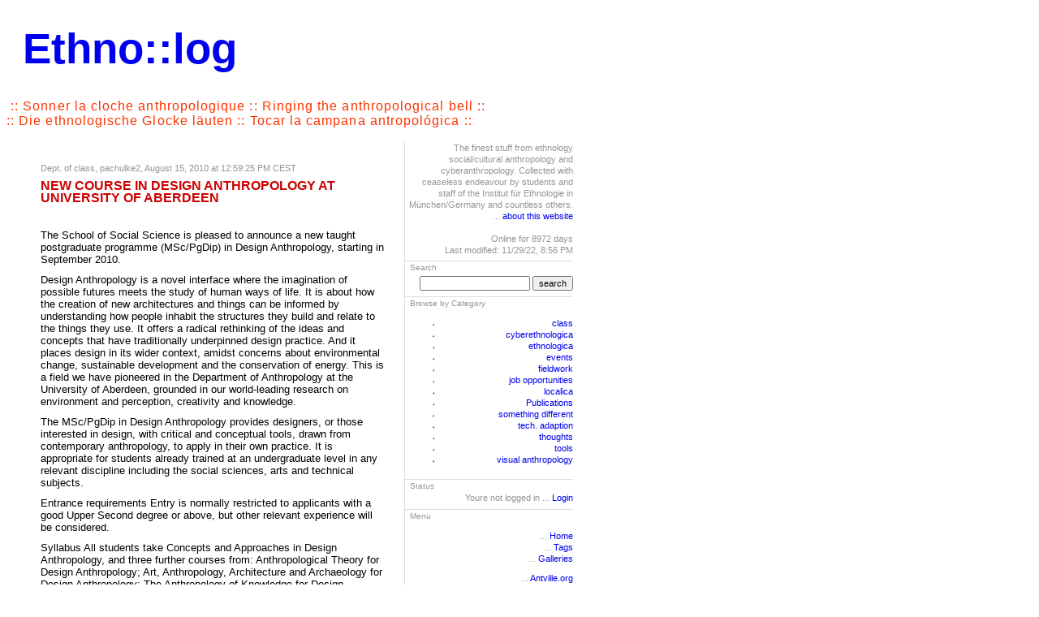

--- FILE ---
content_type: text/html;charset=utf-8
request_url: https://sonner.antville.org/stories/2012677/
body_size: 4162
content:
<?xml version="1.0" encoding="UTF-8"?>
<!DOCTYPE html PUBLIC "-//W3C//DTD XHTML 1.0 Transitional//EN"
   "http://www.w3.org/TR/xhtml1/DTD/xhtml1-transitional.dtd">

<html xmlns="http://www.w3.org/1999/xhtml" xml:lang="en" >
<head>
<title>NEW COURSE IN DESIGN ANTHROPOLOGY AT UNIVERSITY OF ABERDEEN</title>
<meta http-equiv="Content-Type" content="text/html" />
<meta name="MSSmartTagsPreventParsing" content="TRUE" />
<script defer type="text/javascript" src="https://sonneR.antville.org/main.js"></script>
<link rel="stylesheet" type="text/css" title="CSS Stylesheet" href="https://sonneR.antville.org/main.css" />
<link rel="alternate" type="application/rss+xml" title="Stories and comments of Ethno::log" href="https://sonneR.antville.org/rss.xml" />
<link rel="alternate" type="application/rss+xml" title="Stories of Ethno::log" href="https://sonneR.antville.org/stories.xml" />
<link rel="alternate" type="application/rss+xml" title="Comments of Ethno::log" href="https://sonneR.antville.org/comments.xml" />
<link rel="alternate" type="application/rss+xml" title="Site updates of Antville.org" href="https://antville.org/updates.xml" />
<!-- link rel="search" type="application/opensearchdescription+xml" href="" title="Antville Search" -->
<link rel="shortcut icon" href="http://www.antville.org/static/sonneR/files/favicon.ico" type="image/x-icon" />
</head>
<body>

<table border="0" cellspacing="0" cellpadding="0">
<tr>
<td><a href="https://sonneR.antville.org/"><img alt="" style="" title="" loading="lazy" src="https://antville.org/static/sites/sonneR/layout/tribal_mask.jpg" /></td>
<td class="header" nowrap="nowrap"><a title=" :: Sonner la cloche anthropologique :: Ringing the anthropological bell ::<br />:: Die ethnologische Glocke läuten :: Tocar la campana antropológica ::" href="https://sonneR.antville.org/">Ethno::log</a></td>
<td style="background-image:URL(https://antville.org/static/sites/sonneR/layout/webloghead_hinten-1.gif);  background-repeat:repeat-x; background-position:center left; padding-top:20px; padding-bottom:30px; padding-left:20px; padding-right:87px; width:165px">
</td>
</tr>
</table>



<div class="tagline">&nbsp;:: Sonner la cloche anthropologique :: Ringing the anthropological bell ::<br />:: Die ethnologische Glocke läuten :: Tocar la campana antropológica :: </div><br />




<table class="main">
<tr>
<td class="center">
   
   <span class="storyDate">Dept. of class, <script language="javascript" type="text/javascript">
<!--
user='pachulke2';
userrank(user);
document.write(rank);
//-->
</script>pachulke2, August 15, 2010 at 12:59:25 PM CEST<br /></span>
<span class="storyTitle"><p>NEW COURSE IN DESIGN ANTHROPOLOGY AT UNIVERSITY OF ABERDEEN</p>
<br /></span>
<p>The School of Social Science is pleased to announce a new taught postgraduate programme (MSc/PgDip) in Design Anthropology, starting in September 2010.</p>
<p>Design Anthropology is a novel interface where the imagination of possible futures meets the study of human ways of life. It is about how the creation of new architectures and things can be informed by understanding how people inhabit the structures they build and relate to the things they use. It offers a radical rethinking of the ideas and concepts that have traditionally underpinned design practice. And it places design in its wider context, amidst concerns about environmental change, sustainable development and the conservation of energy. This is a field we have pioneered in the Department of Anthropology at the University of Aberdeen, grounded in our world-leading research on environment and perception, creativity and knowledge.</p>
<p>The MSc/PgDip in Design Anthropology provides designers, or those interested in design, with critical and conceptual tools, drawn from contemporary anthropology, to apply in their own practice. It is appropriate for students already trained at an undergraduate level in any relevant discipline including the social sciences, arts and technical subjects.</p>
<p>Entrance requirements
Entry is normally restricted to applicants with a good Upper Second degree or above, but other relevant experience will be considered.</p>
<p>Syllabus
All students take Concepts and Approaches in Design Anthropology, and three further courses from: Anthropological Theory for Design Anthropology; Art, Anthropology, Architecture and Archaeology for Design Anthropology; The Anthropology of Knowledge for Design Anthropology; Materials, Technology and Power in the Andean Region. Students also write a 12,000-word dissertation.</p>
<p>For further information, please visit our  at <a href="www.abdn.ac.uk/anthropology/postgrad">website</a></p>
<br />
<div style="clear:both"></div>

<p class="small">
   ... <a title="" href="https://sonneR.antville.org/stories/2012677/comment#form">Comment</a>
   
   
</p>
<a name="comments" id="comments"></a>
<p></p>
<p></p>

</td>
<td class="right">
   <div class="box">
       The finest stuff from ethnology social/cultural anthropology and cyberanthropology. Collected with ceaseless endeavour by students and staff of the Institut für Ethnologie in München/Germany and countless others.<br />
...&nbsp;<a href="http://sonner.antville.org/stories/192031/">about this website</a><br />
<br />
       Online for 8972 days<br />
       Last modified: 11/29/22, 8:56 PM
   </div>
   <div class="boxheader">Search</div>
   <div class="box"><form method="post" action="https://sonneR.antville.org/search">
   <input type="text" name="q" class="searchbox" 
   value="" />
   <button type="submit" name="search" value="1" 
   class="searchbox">search</button>
</form>
</div>

    <div class="boxheader">Browse by Category</div>
    <div class="box"><ul><li>
   <a href='https://sonneR.antville.org/tags/class/'>class</a>
</li>
<li>
   <a href='https://sonneR.antville.org/tags/cyberethnologica/'>cyberethnologica</a>
</li>
<li>
   <a href='https://sonneR.antville.org/tags/ethnologica/'>ethnologica</a>
</li>
<li>
   <a href='https://sonneR.antville.org/tags/events/'>events</a>
</li>
<li>
   <a href='https://sonneR.antville.org/tags/fieldwork/'>fieldwork</a>
</li>
<li>
   <a href='https://sonneR.antville.org/tags/job%20opportunities/'>job opportunities</a>
</li>
<li>
   <a href='https://sonneR.antville.org/tags/localica/'>localica</a>
</li>
<li>
   <a href='https://sonneR.antville.org/tags/Publications/'>Publications</a>
</li>
<li>
   <a href='https://sonneR.antville.org/tags/something%20different/'>something different</a>
</li>
<li>
   <a href='https://sonneR.antville.org/tags/tech.%20adaption/'>tech. adaption</a>
</li>
<li>
   <a href='https://sonneR.antville.org/tags/thoughts/'>thoughts</a>
</li>
<li>
   <a href='https://sonneR.antville.org/tags/tools/'>tools</a>
</li>
<li>
   <a href='https://sonneR.antville.org/tags/visual%20anthropology/'>visual anthropology</a>
</li>
</ul> </div>
   
   <div class="boxheader">Status</div>
   <div class="box">Youre not logged in ... <a title="" href="https://sonneR.antville.org/members/login">Login</a>
</div>
   
   
   
   <div class="boxheader">Menu</div>
   <div class="box">
   <p class="navigation">
<div>... <a title="" href="https://sonneR.antville.org/">Home</a></div>
<div>... <a title="" href="https://sonneR.antville.org/tags/">Tags</a></div>
<div>... <a title="" href="https://sonneR.antville.org/galleries/">Galleries</a></div>
</p>
<p class="navigation">
<div></div>
<div></div>
<div></div>
<div></div>
<div></div>
<div></div>
</p>
<p class="navigation">
<div></div>
<div></div>
<div></div>
<div></div>
<div></div>
</p>
<p class="navigation">
... <a title="" href="https://antville.org/">Antville.org</a>
</p>

   </div>
   
   <div class="boxheader">Calendar</div><div class="box"><table class="jala-calendar calendar"><thead><tr><th colspan="7">January 2026</th></tr></thead><tbody><tr><th>Sun</th><th>Mon</th><th>Tue</th><th>Wed</th><th>Thu</th><th>Fri</th><th>Sat</th></tr><tr><td class="jala-calendar-day day"></td><td class="jala-calendar-day day"></td><td class="jala-calendar-day day"></td><td class="jala-calendar-day day"></td><td class="jala-calendar-day day">1</td><td class="jala-calendar-day day">2</td><td class="jala-calendar-day day">3</td></tr><tr><td class="jala-calendar-day day">4</td><td class="jala-calendar-day day">5</td><td class="jala-calendar-day day">6</td><td class="jala-calendar-day day">7</td><td class="jala-calendar-day day">8</td><td class="jala-calendar-day day">9</td><td class="jala-calendar-day day">10</td></tr><tr><td class="jala-calendar-day day">11</td><td class="jala-calendar-day day">12</td><td class="jala-calendar-day day">13</td><td class="jala-calendar-day day">14</td><td class="jala-calendar-day day">15</td><td class="jala-calendar-day day">16</td><td class="jala-calendar-day day">17</td></tr><tr><td class="jala-calendar-day day">18</td><td class="jala-calendar-day day">19</td><td class="jala-calendar-day day">20</td><td class="jala-calendar-day day">21</td><td class="jala-calendar-day day jala-calendar-selected selected">22</td><td class="jala-calendar-day day">23</td><td class="jala-calendar-day day">24</td></tr><tr><td class="jala-calendar-day day">25</td><td class="jala-calendar-day day">26</td><td class="jala-calendar-day day">27</td><td class="jala-calendar-day day">28</td><td class="jala-calendar-day day">29</td><td class="jala-calendar-day day">30</td><td class="jala-calendar-day day">31</td></tr></tbody><tfoot><tr><td class="jala-calendar-left left" colspan="3"><a href="https://sonneR.antville.org/archive/2019/12/29/">December</a></td><td></td><td class="jala-calendar-right right" colspan="3"></td></tr></tfoot></table></div>
   
   <div class="boxheader">Recent updates</div>
   <div class="box"><div class="historyItem">
   <a href="https://sonneR.antville.org/stories/2282313/#2309022">*uh *d'oh !  Tnks</a><br>
for not taking it down entirely anyway !! :-)
   <div class="small">
      by orangemcm. (11/29/22, 8:56 PM)
   </div>
</div>
<div class="historyItem">
   <a href="https://sonneR.antville.org/stories/2282313/#2282736">Schade Oh, so bad! The</a><br>
oldest anthropology blog is closing :(( It seems the whole...
   <div class="small">
      by iglu01 (1/4/20, 4:05 PM)
   </div>
</div>
<div class="historyItem">
   <a href="https://sonneR.antville.org/stories/2282313/">-- Closed -- I think</a><br>
it's time to close the weblog, it's already sleeping since...
   <div class="small">
      by kerleone (12/29/19, 1:54 PM)
   </div>
</div>
<div class="historyItem">
   <a href="https://sonneR.antville.org/stories/2099799/">gelöscht gelöscht</a><br>

   <div class="small">
      by Timo Gerhardt (6/9/18, 1:57 PM)
   </div>
</div>
<div class="historyItem">
   <a href="https://sonneR.antville.org/stories/2248893/">Stellenausschreibung des Max-Planck-Instituts für ethnologische</a><br>
Forschung. Bewerbungsfrist: 15.02.2017 Das Max-Planck-Institut für ethnologische Forschung sucht Doktoranden/Doktorandinnen...
   <div class="small">
      by HatEl (1/31/17, 9:11 AM)
   </div>
</div>
<div class="historyItem">
   <a href="https://sonneR.antville.org/stories/2217207/">Ethnosymposium in Halle (Saale): Call</a><br>
for Contribution – 14.-17. Mai 2015 Call for Contribution –...
   <div class="small">
      by normanschraepel (2/9/15, 3:35 PM)
   </div>
</div>
<div class="historyItem">
   <a href="https://sonneR.antville.org/stories/2211411/">Bruno Latour: Kosmokoloss. Eine Tragikomödie</a><br>
über das Klima Der Hörspiel Pool von Bayern 2 hat...
   <div class="small">
      by pietzler (11/21/14, 3:23 PM)
   </div>
</div>
</div>

   <div class="boxheader">Send us suggestions</div>
   <div class="box">
<form action="http://mosaikum.org/cgi-bin/selfmail_ethno.pl" method="post">
<!-- hier beliebige eigene Felder -->
<input class="searchbox" style="text-align:right" type="text" name="frommail" size="22" maxlength="120" value="Your email" /><br />
<textarea class="searchbox" style="text-align:right" cols="20" rows="5" name="mailtext">Type your text here</textarea><br />
Are you a Spammer (yes/no)?<br>
<input class="searchbox" type="text" name="pruef" value="" size="4"><br>
<input class="searchbox" type="submit" value="Send!" />
</form>
   </div>

   <div class="boxheader">
<span style="float:left">Fundraising</span><span style="float:right;"><a href="http://sonner.antville.org/stories/1955663/">What is this for?</a></span><br /><br />
   </div>
   <div class="box">
      <!-- <a href="https://detektei-contecta.de/niederlassung/hamburg/hamburg.php" target="_blank">Detektei Hamburg hilft bei Lohnfortzahlungsbetrug</a>    -->
<br />
    </div>
   
   <div class="boxline"></div><br />
   <div class="box"><a title="" href="https://sonneR.antville.org/rss.xml"><img src="/static/img/rss.png" title="RSS feed" alt="RSS feed" loading="lazy" style="width: 16px; height: 16px;" /></a><br />
   <br />
   <a title="" href="http://antville.org"><img src="/static/img/smallchaos.gif" title="Made with Antville" alt="Made with Antville" loading="lazy" style="width: 107px; height: 29px;" /></a><br />
   <a title="" href="http://helma.org"><img src="/static/img/helma.png" title="Helma Object Publisher" alt="Helma Object Publisher" loading="lazy" style="width: 41px; height: 24px;" /></a><br /><br />
   <!-- Site Meter -->
   <script type="text/javascript" src="http://s12.sitemeter.com/js/counter.js?site=s12ethnolog">
   </script>
   <noscript>
   <a href="http://s12.sitemeter.com/stats.asp?site=s12ethnolog" target="_top" style="text-align:right">
   <img src="http://s12.sitemeter.com/meter.asp?site=s12ethnolog" alt="Site Meter" border="0"/></a>
   </noscript>
   <!-- Copyright (c)2009 Site Meter -->
   </div>



</td>
</tr>
</table>



</body>
</html>


--- FILE ---
content_type: text/css; charset=UTF-8
request_url: https://sonner.antville.org/main.css
body_size: 4585
content:
/**
LESS parser got exception when rendering custom CSS.
 error in line  column  of undefined: org.lesscss.LessException: RuntimeError: error evaluating function `fadeout`: Cannot find function toHSL in object [object Object]. in /tmp/tmp8427419171289747657less.tmp on line 98, column 15:
97 .uk-table-striped tbody tr:hover {
98   background: fadeout(@link-color, 88%);
99 }

**/
@import 'https://antville.org/static/sites/www/../../styles/main.min.css';

// FIXME: compatibility

@base-font: arial, helvetica, sans-serif;
@base-font-size: 13px;
@base-font-color: #000000;

@big-font: arial, helvetica, sans-serif;
@big-font-size: 12pt;
@big-font-color: #CC0000;

@small-font: arial, helvetica, sans-serif;
@small-font-size: 8pt;
@small-font-color: #959595;

@active-link-color: #fffff;

//

@background: #ffffff;
@text-color: @base-font-color;
@title-color: @big-font-color;
@link-color: #0000f;
@hover-color: @active-link-color;
@muted-color: @small-font-color;
@muted-background: fadeout(@muted-color, 90%);
@border-color: fadeout(@muted-color, 75%);

@text-font: normal @base-font-size @base-font;
@title-font: @big-font;

// Overwriting some classes defined by UIKit to go along with Antville’s layout

html, html.uk-notouch, body {
   background-color: @background;
   color: @text-color;
   font: @text-font;
}

body.av-16, body.av-page {
   max-width: 900px;
   margin: 1em 5%;
}

h1, h2, h3, h4, h5, h6 {
   color: @title-color;
   font-family: @title-font;
}

a {
   color: @link-color;

   &:hover {
     color: @hover-color;
   }

   &[href='javascript:'] {
      display: none;
   }
}

em {
   color: @text-color;
   small & {
      color: @muted-color;
   }
}

img {
   body:not(.av-16) &, table & {
      max-width: initial; // FIXME: compatibility
   }

   &[src$='pixel.gif'] {
      width: initial;
      height: initial;
   }
}

hr {
   border-top-color: @border-color;
}

.uk-description-list-line {
   overflow: hidden;
}

.uk-text-muted, .uk-article-meta, .uk-description-list-line > dd {
   color: @muted-color !important;
}

.uk-table-striped tbody tr:nth-of-type(odd) {
   background: darken(@background, 2%);
}

.uk-table-striped tbody tr:hover {
  background: fadeout(@link-color, 88%);
}

.uk-button-group.av-link-group a {
   border-right: initial;
}

.uk-nav-divider + .uk-nav-divider,
.uk-nav-header + .uk-nav-header {
  display: none;
}

.uk-nav-side .uk-nav-divider {
   margin-top: 15px;
   border-top: none;
}

.uk-nav-side > li > a {
   color: @text-color;
   &:hover {
      background: @muted-background;
      color: @text-color;
      text-shadow: none;
   }
}

.uk-alert {
   background: @muted-background;
   border-color: @muted-color;
   color: @muted-color;
   text-shadow: none;
}

.uk-icon-button {
   &:link, &:visited {
      background-color: @background;
      color: @link-color;
      border-color: @link-color;
      text-shadow: initial;
   }

   &:hover {
      background-color: @background;
      color: @hover-color;
      border-color: @hover-color;
      text-shadow: initial;
   }
}

.uk-button:not(.uk-button-success):not([disabled]) {
   text-shadow: initial !important;

   &, &:link, &:visited {
      background-color: @background;
      color: @text-color;
      border-color: @text-color;
   }

   &:hover {
      background-color: @background;
      color: @hover-color;
      border-color: @hover-color;
   }

   &.uk-button-link {
      border-color: transparent;

      &:link, &:visited {
         color: @link-color;
      }

      &:hover {
         color: @hover-color;
      }
   }

   &.uk-button-primary {
      background-color: @background;
      border-style: double;
      border-color: @link-color;
      color: @link-color;
      font-weight: bold;

      &:hover {
         background: inherit;
         border-color: @hover-color;
         color: @hover-color;
      }
   }
}

&.uk-button-primary[disabled] {
  font-weight: bold;
}

.uk-pagination {
   & > li > a {
      background: @background;
      color: @link-color;
      border-color: @link-color;
      text-shadow: initial;

      &:hover {
         background: @background;
         color: @hover-color;
         border-color: @hover-color;
      }
   }

   & > .uk-active > span {
      background: @background;
      border-color: @text-color;
      color: @text-color;
      font-weight: bold;
   }

   & > .uk-disabled > span {
      background: @muted-background;
      color: @muted-color;
      border-color: @muted-color;
      text-shadow: initial;
   }
}

.uk-subnav > li > a {
   &:link, &:visited {
      color: @link-color;
   }

   &:hover {
      color: @hover-color;
   }
}

.uk-nav-side > li.uk-active > a {
   background: none;
   color: @link-color;
   box-shadow: none;
   font-weight: bold;
}

.uk-thumbnail img {
   body:not(.av-16) & {
      max-width: 100%;
   }
}

h1 a, .uk-table a {
   &:visited {
      color: @link-color;
   }

   &:hover {
      color: @hover-color;
   }
}

.uk-table th, .uk-table td, {
   border-color: @border-color;
}

.uk-form legend:after {
   content: '';
   display: block;
   border-bottom: 1px solid @border-color;
   width: 100%;
}

.uk-form select,
.uk-form textarea,
.uk-form input:not([type]),
.uk-form input[type="text"],
.uk-form input[type="password"],
.uk-form input[type="datetime"],
.uk-form input[type="datetime-local"],
.uk-form input[type="date"],
.uk-form input[type="month"],
.uk-form input[type="time"],
.uk-form input[type="week"],
.uk-form input[type="number"],
.uk-form input[type="email"],
.uk-form input[type="url"],
.uk-form input[type="search"],
.uk-form input[type="tel"],
.uk-form input[type="color"] {
   border-color: @border-color;
}

// Remove the left padding of the first meta subnav item for vertical alignment with the username
h4 + .uk-comment-meta li:first-child {
   padding-left: 0;
}

.av-page {
   overflow: auto;
}

.av-sprite {
  display: inline-block;
  vertical-align: middle;
}

.av-ant {
   display: inline-block;
   margin: 0 0 -2px -2px;
   width: 15px;
   height: 15px;
   background-image: url(/static/img/ant.svg);
   background-size: 15px 15px;
   background-repeat: no-repeat;
}

.av-border-left {
   border-left: 1px solid @border-color;
}

.av-overflow {
   // FIXME: Is this cross-browser compatible?
   max-width: 0;
   overflow: hidden;
}

.av-invisible {
   visibility: hidden;
}

.av-concealed-link {
   color: inherit;

   &:hover {
      color: inherit;
   }
}

.av-upload {
   position: relative;

   input[type='file'] {
      position: relative;
      z-index: 1;
      visibility: hidden;
   }

   .av-upload-controls {
      position: absolute;
      z-index: 2;
      top: 0;
      left: 0;
   }
}

.av-upload-drop {
   position: fixed;
   top: 0;
   left: 0;
   width: 100%;
   height: 100%;
   background-color: rgba(255, 255, 255, 0.8);
   z-index: 10;

   i {
      position: absolute;
      top: 50%;
      left: 50%;
      transform: translate(-50%, -50%);
      font-size: 20em;

      &.av-upload-glow {
         animation-name: av-upload-glow;
         animation-duration: 3s;
         animation-direction: alternate;
         animation-iteration-count: infinte;
         -webkit-animation-name: av-upload-glow;
         -webkit-animation-duration: 0.5s;
         -webkit-animation-direction: alternate;
         -webkit-animation-iteration-count: infinite;
      }

      @keyframes av-upload-glow {
         0% {color: inherit;}
         100% {color: @link-color;}
      }

      @-webkit-keyframes av-upload-glow {
         0% {color: inherit;}
         100% {color: @link-color;}
      }
   }
}

.av-image-box {
   display: inline-block;
   max-width: 100%;
}

.av-collage {
   padding: 0;

   .av-tagged-image {
      opacity: 0;

      img {
         max-width: 100%;
         display: inline-block;
         margin: 0;
         padding: 0;
         vertical-align: bottom;
         opacity: 1;
      }

      .Caption_Content {
         color: #fff;
         padding: 10px;
      }
   }
}

.av-poll-result-bar {
   display: inline-block;
   height: 0.5rem;
   overflow: hidden;
   margin-right: 0.5rem;
   background-color: @link-color;
}

.av-header {
   position: relative;
   height: 73px;
   margin-top: 5px;

   .av-header-bg-chaos {
      width: 274px;
      height: 53px;
      margin-left: -53px;
      background: url('/static/img/spritesheet.png');
      background-position: -10px -139px;
      background-repeat: no-repeat;
   }

   .av-header-bg-dots {
      position: relative;
      top: -46px;
      margin-left: 222px;
      margin-right: -5.6%;
      height: 38px;
      background: url('/static/img/dot.gif');
   }

   .av-title {
      position: absolute;
      top: 8px;
      width: 100%;
      height: 100%;
      overflow-x: hidden;
      white-space: nowrap;
      line-height: 31px;
      font-family: Verdana, Helvetica, Arial, sans-serif;
      font-size: 25px;
      font-weight: bold;

      img {
         max-width: initial;
      }
   }

   // The root site gets the beautiful logo with ant animation
   &.av-root-site {
      .av-title {
         top: 0px;
         left: -55px;
      }
   }
}

.av-menu {
   & .av-menu-toggle {
      display: none;
   }
}

@media (max-width: 767px) {
   .av-menu {
      @top: 23px;
      @right: 5%;
      @size: 30px;

      i.av-menu-toggle {
         .av-ant;
         padding: 2px;
         border-radius: 100%;
         background-color: fadeout(@background, 20%);
         background-size: @size @size;
         background-position: 2px 2px;
      }

      i.av-menu-toggle,
      input.av-menu-toggle {
         display: initial;
         position: absolute;
         top: @top;
         right: @right;
         width: @size;
         height: @size;
         margin-right: 2px;
      }

      input.av-menu-toggle {
         z-index: 9;
         opacity: 0;

         &:checked {
            position: fixed;
            width: 100%;
            height: 100%;

            & ~ .av-navigation {
               display: initial;
            }
         }
       }

      .av-navigation {
         display: none;
         position: fixed;
         top: 0;
         right: 0;
         bottom: 0;
         z-index: 10;
         padding: 10pt 10pt 10pt 0;
         background-color: fadeout(@background, 10%);
         box-shadow: -5px 0 5px 0 @border-color;
         overflow: auto;
      }
   }
}

.av-skin-active {
   background: #fff;
   opacity: .25;
}

.av-locale-needs-translation {
   color: @muted-color;
}

.av-layout-sandbox {
   height: 22px;
}

.av-layout-sandbox div {
   position: fixed;
   top: 0;
   left: 0;
   right: 0;
   height: 22px;
   padding: 0 20px;
   background: url('');
   background-position: 0 23px;
   text-align: left;
}

.av-skin-control {
   margin: 5px 0;
}

.av-skin-edit-link {
   padding: 2px;
   text-decoration: none !important;
}

.av-rtl {
  unicode-bidi: bidi-override;
  direction: rtl;
}

// Overwriting some Helma and Jala classes for debugging and calendar integration

.helma-debug-line /*:has(script)*/ {
   border: none !important;
}

.jala-calendar {
   width: 100%;
   max-width: 200px;
   text-align: center;

   tbody th {
      font-weight: normal;
      color: @text-color;
   }

   .jala-calendar-day {
      width: 14.27%;
      line-height: 1.2rem;
      text-align: center;
      a {
         font-weight: bold;
      }
   }

   .jala-calendar-selected {
      border: 1px solid @muted-color;
      border-radius: 4px;
      font-weight: bold;
   }

   .jala-calendar-left {
      text-align: center;
      vertical-align: baseline;
   }

   .jala-calendar-right {
      border: 0;
      text-align: center;
      vertical-align: baseline;
   }
}

// AlpineJS https://alpinejs.dev/directives/cloak
[x-cloak] { display: none !important; }

// Overwriting some CSS classes for Google’s custom search

.gs-webResult.gs-result a.gs-title:link,
.gs-webResult.gs-result a.gs-title:link b,
.gs-imageResult a.gs-title:link,
.gs-imageResult a.gs-title:link b {
   color: @link-color !important;
}

.gs-webResult.gs-result a.gs-title:visited,
.gs-webResult.gs-result a.gs-title:visited b,
.gs-imageResult a.gs-title:visited,
.gs-imageResult a.gs-title:visited b {
   color: @link-color !important;
}

.gs-result .gs-title, .gs-result .gs-title * {
   text-decoration: none !important;
}

a.gs-title:hover {
   text-decoration: underline !important;
}

.gsc-results {
   border: none !important;
   width: auto !important;
}

.cse .gsc-control-cse, .gsc-control-cse, .gsc-result-info, .gcsc-branding, .gsc-table-result, .gsc-thumbnail-inside, .gsc-url-top  {
   border: none !important;
   padding-left: 0 !important;
   padding-right: 0 !important;
}

.gsc-results .gsc-cursor-box {
   margin: 10px 0 0 0 !important;
}

.gsc-result-info, .gsc-orderby-label, td.gsc-branding-text, td.gcsc-branding-text {
   color: @muted-color !important;
}

.gs-no-results-result .gs-snippet, .gs-error-result .gs-snippet {
   margin: 0 !important;
   border: none !important;
   padding: 0 !important;
   background-color: inherit !important;
}

.gs-webResult div.gs-visibleUrl, .gs-imageResult div.gs-visibleUrl {
   color: @muted-color !important;
}

.gsc-control-cse, .gsc-control-cse-en {
   background: @background !important;
}

.gsc-webResult.gsc-result, .gsc-results .gsc-imageResult {
   border: none !important;
   background: none !important;
}

.gs-webResult .gs-snippet, .gs-imageResult .gs-snippet, .gs-fileFormatType {
   color: @text-color !important;
}

.gsc-results .gsc-cursor-box .gsc-cursor-page {
   color: @link-color !important;
   background: none !important;
}

.gcsc-branding-img-noclear {
   width: 51px;
   height: 15px;
   max-width: initial;
   vertical-align: text-bottom;
}

.gsc-above-wrapper-area {
   border-bottom-color: @border-color !important;
}

table.main {
   width: 700px;
}

td.header {
   height: 53px;
   padding-left: 40px;
   font-weight: bold;
}
td.header a:visited {color:#0000FF;}
td.header a:hover {color:#FFFFFF;}

td.center { 
   width: 70%; 
   padding: 25px 20px 10px 40px; 
   vertical-align: top; 
}

td.right { 
   width: 30%; 
   padding: 0px 0px 10px 0px; 
   vertical-align: top; 
   border-left: 1px solid #dddddd;
}

body {
   background-color: #ffffff;
   font-family: arial, helvetica, sans-serif;
   font-size: 13px;
   color: #000000;
}

td {
   font-size: 13px;
   line-height: 1.2em;
}

td.header {
   background-image: url(https://antville.org/static/sites/sonneR/layout/webloghead_vorne-1.gif );
   font-size: 40pt;
   font-weight: bold;
   background-repeat:no-repeat; 
   background-position:center left; 
   padding-top:20px; 
   padding-bottom:30px; 
   padding-left:20px; 
   padding-right:35px
}

div.boxheader {
   color: #959595;
   overflow: hidden;
   font-size: 10px;
   padding-left: 6px;
   border-top: 1px solid #dddddd;
}

div.boxline {
   height:1px;
   overflow:hidden;
   border-bottom: 1px solid #dddddd;
}

div.box {
   font-size: 8pt;
   font-family: arial, helvetica, sans-serif;
   color: #959595;
   line-height: 1.4em;
   text-align: right;
   padding: 0em 0em 0.4em 0.4em;
   margin: 0em 0em 0.2em 0em;
}

div.ample { margin-bottom: 5px; }

small, .small {
   font-family: arial, helvetica, sans-serif;
   font-size: 8pt;
   color: #959595;
}

/* this is for mozilla to right-align tables in boxes */
div.box table {
   margin-left: auto; 
   margin-right: 0px; 
}

fieldset {
   width: 360px;
   padding-left: 8px;
   padding-top: 0px;
   margin-top: 6px;
   margin-bottom: 6px;
}

p {
   margin-top: 6px;
   margin-bottom: 10px;
}

form { margin: 0px; }

a {text-decoration: none;}
a:link {color: #0000f;}
a:visited {color: #0000f;}
a:active {color: #fffff;}
a:hover {color:#FFF; background-color:#0000FF;}

.message {
   font-family: arial, helvetica, sans-serif;
   font-size: 8pt;
   font-weight: bold;
   padding: 1px;
   margin-top: 6px;
   margin-bottom: 6px;
   color: #CC0000;
}

.message input {
   font-size:9px;
   padding:0px;
   margin:0px;
}

.historyItem {
   color: #000000;
   font-family: arial, helvetica, sans-serif;
   font-size: 8pt;
   padding-bottom: 0.3em;
   width: 202px;
   overflow: hidden;
   margin-bottom:11px;
}

.dayHeader {
   font-family: 8pt;
   font-size: 8pt;
   color: #959595;
   font-weight: bold;
   margin-bottom: 20px;
   margin-top: 10px;
   text-align: left;
}

.storyDate {
   font-family: arial, helvetica, sans-serif;
   font-size: 8pt;
   color: #959595;
   margin-bottom: 6px;
}

.storyTitle {
   font-family: arial, helvetica, sans-serif;
   font-size: 12pt;
   color: #CC0000;
   font-weight: bold;
}

.listSeparator {
   width: 50px;
   height: 1em;
   border-bottom: 2px dotted #dddddd;
   margin-top: 10px;
   margin-bottom: 4px;
}

.title {
   font-family: arial, helvetica, sans-serif;
   font-size: 12pt;
   color: #000000;
   font-weight: bold;
   margin-bottom: 2px;
}

.reply { padding-left: 40px; }

.formTitle {
   width: 380px;
   font-family: 13px;
   font-size: 12pt;
   font-weight: bold;
   border: 1px solid #000000;
}

.formText {
   width: 380px;
   font-family: 13px;
   font-size: 13px;
   font-weight: normal;
   border: 1px solid #000000;
}

.formWide {
   width: 660px;
   font-family: 13px;
   font-size: 13px;
   font-weight: normal;
}

.listFlag {
   background-color: #cccccc;
   padding: 1px;
   font-family: arial, helvetica, sans-serif;
   font-size: 8pt;
   color: #000000;
}

.pollResultsBar {
   height: 5px;
   overflow: hidden;
   float:left;
   margin-top: 7px;
   margin-right: 10px;
   background-color: #0000f;
   font-size: 0px;
}

.searchbox {
   font-size: 11px;
   margin-top: 3px;
}

.colorpickerWidget {
   border: 1px solid #cccccc;
}

.pagelinkTop {
   margin-bottom: 18px;
   padding-bottom:3px;
   border-bottom:1px solid #dddddd;
}

.pagelinkBottom {
   margin-top: 18px;
   padding-top:3px;
   border-top:1px solid #dddddd;
   text-align:right;
}

div.pageNav {
   margin-top: 10px;
   margin-bottom: 0px;
   font-size: 11px;
}

div.pageNavSummary {
   padding: 1px 5px;
   background-color: #efefef;
   border-bottom: 1px solid #cccccc;
   text-align: left;
}

div.pageNavBar {
   padding-top: 1px;
   text-align: right;
}
span.pageNavItem {
   padding-left: 2px;
   padding-right: 2px;
}

span.pageNavSelItem {
   padding-left: 2px;
   padding-right: 2px;
   font-weight: bold;
}

ul { list-style: url(/static/img/bullet.gif) circle; } 

ul.skinmgrTree {
   padding-left:15px;
   margin:20px 0px;
}

ul.skinmgrTree ul {
   padding-left:30px;
   margin:0px;
}
ul.skinmgrTree li {
   list-style:none;
   margin:7px 0px;
   padding:0px;
}

ul.skinmgrTree li.skinset {
   list-style:square;
   padding-left:0px;
}
ul.skinmgrTree a.selected {
   font-weight:bold;
}

ul.skinmgrTree li div {
   font-family:13px;
   font-size:8pt;
   color:#000000;
}

.membergroup {
   font-weight:bold;
   font-size:12pt;
   margin:10px 0px;
}

.member {
   margin-left:20px;
   margin-bottom:5px;
}

.calendar {
   text-align: center;
   color: #959595;
   font-family: arial, helvetica, sans-serif;
   font-size: 8pt;
}

.calendar tbody td, .calendar tfoot td {
   font-size: 8pt;
}

.calendar tbody th {
   font-weight: normal;
}

.calendar .day {
   width: 14.27%;
   text-align: center;
}

.calendar .left {
   text-align: center;
   vertical-align: baseline;
}

.calendar .right {
   border: 0;
   text-align: center;
   vertical-align: baseline;
}

.calendar .selected {
   border: 1px solid #0000f;
}

/* Admin styles */

.pageTitle {
   font-family:arial, helvetica, sans-serif;
   font-size:12pt;
   font-weight:bold;
   color:#CC0000;
   padding-bottom:10pt;
}

.label {
   font-family: arial, helvetica, sans-serif;
   font-size: 7pt;
   padding: 2px;
   color: #ffffff;
   text-transform: uppercase;
}

.regular {
   display: none;
}

.blocked {
   background-color: #000000;
}

.trusted, .User {
   background-color: #0000cc;
}

.closed {
   background-color: #cc0000;
}

.open {
   color: black;
   background-color: yellow;
}

.restricted {
   background-color: #ffcc00;
}

.public, .Site {
   background-color: #006600;
}

.Root, .privileged {
   background-color: #ffcc00;
}

.flagLight {
   font-family:arial, helvetica, sans-serif;
   font-size:7pt;
   padding:2px;
   color:#333333;
}

.sysmgrListitem {
   margin-top:15px;
   border-top:1px solid #dddddd;
}

div.skin {
   /*margin: 1px;
   border: 1px solid gray;*/
}

div.skin div.title {
   display: none;
   padding: 2px;
   color: gray;
   font: normal 8px verdana, sans-serif;
}


/* Meine Klassen */
.tagline
{
   text-align:left;
   font-size: 12pt;
   letter-spacing:0.8pt;
   font-weight: normal;
   vertical-align: middle;
   color: #ff3300;
}

.fnt {
    display:none;
    color:black;
}
.fn {
    color:blue;
    cursor:pointer;
}
